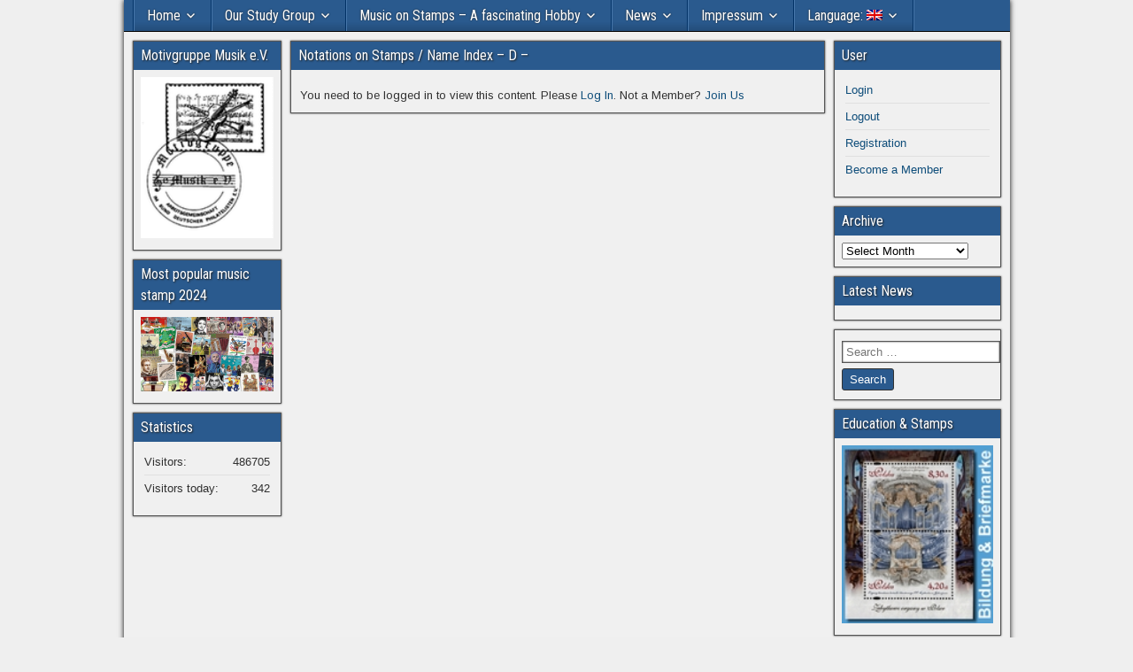

--- FILE ---
content_type: text/html; charset=UTF-8
request_url: https://www.motivgruppe-musik.com/en/unsere-bibliothek-mitgliederbereich/noten_auf_briefmarken/noten-auf-briefmarken-namensregister-d/
body_size: 9242
content:
<!DOCTYPE html>
<html lang="en-US">
<head>
<meta charset="UTF-8" />
<meta name="viewport" content="initial-scale=1.0" />
<title>Notations on Stamps / Name Index  &#8211; D &#8211; &#8211; Motivgruppe Musik</title>
<meta name='robots' content='max-image-preview:large' />
	<style>img:is([sizes="auto" i], [sizes^="auto," i]) { contain-intrinsic-size: 3000px 1500px }</style>
	<meta name="dlm-version" content="5.1.6"><link rel="profile" href="http://gmpg.org/xfn/11" />
<link rel="pingback" href="https://www.motivgruppe-musik.com/xmlrpc.php" />
<link rel='dns-prefetch' href='//www.motivgruppe-musik.com' />
<link rel='dns-prefetch' href='//fonts.googleapis.com' />
<link rel="alternate" type="application/rss+xml" title="Motivgruppe Musik &raquo; Feed" href="https://www.motivgruppe-musik.com/en/feed/" />
<link rel="alternate" type="application/rss+xml" title="Motivgruppe Musik &raquo; Comments Feed" href="https://www.motivgruppe-musik.com/en/comments/feed/" />
<script type="text/javascript">
/* <![CDATA[ */
window._wpemojiSettings = {"baseUrl":"https:\/\/s.w.org\/images\/core\/emoji\/16.0.1\/72x72\/","ext":".png","svgUrl":"https:\/\/s.w.org\/images\/core\/emoji\/16.0.1\/svg\/","svgExt":".svg","source":{"concatemoji":"https:\/\/www.motivgruppe-musik.com\/wp-includes\/js\/wp-emoji-release.min.js?ver=6.8.3"}};
/*! This file is auto-generated */
!function(s,n){var o,i,e;function c(e){try{var t={supportTests:e,timestamp:(new Date).valueOf()};sessionStorage.setItem(o,JSON.stringify(t))}catch(e){}}function p(e,t,n){e.clearRect(0,0,e.canvas.width,e.canvas.height),e.fillText(t,0,0);var t=new Uint32Array(e.getImageData(0,0,e.canvas.width,e.canvas.height).data),a=(e.clearRect(0,0,e.canvas.width,e.canvas.height),e.fillText(n,0,0),new Uint32Array(e.getImageData(0,0,e.canvas.width,e.canvas.height).data));return t.every(function(e,t){return e===a[t]})}function u(e,t){e.clearRect(0,0,e.canvas.width,e.canvas.height),e.fillText(t,0,0);for(var n=e.getImageData(16,16,1,1),a=0;a<n.data.length;a++)if(0!==n.data[a])return!1;return!0}function f(e,t,n,a){switch(t){case"flag":return n(e,"\ud83c\udff3\ufe0f\u200d\u26a7\ufe0f","\ud83c\udff3\ufe0f\u200b\u26a7\ufe0f")?!1:!n(e,"\ud83c\udde8\ud83c\uddf6","\ud83c\udde8\u200b\ud83c\uddf6")&&!n(e,"\ud83c\udff4\udb40\udc67\udb40\udc62\udb40\udc65\udb40\udc6e\udb40\udc67\udb40\udc7f","\ud83c\udff4\u200b\udb40\udc67\u200b\udb40\udc62\u200b\udb40\udc65\u200b\udb40\udc6e\u200b\udb40\udc67\u200b\udb40\udc7f");case"emoji":return!a(e,"\ud83e\udedf")}return!1}function g(e,t,n,a){var r="undefined"!=typeof WorkerGlobalScope&&self instanceof WorkerGlobalScope?new OffscreenCanvas(300,150):s.createElement("canvas"),o=r.getContext("2d",{willReadFrequently:!0}),i=(o.textBaseline="top",o.font="600 32px Arial",{});return e.forEach(function(e){i[e]=t(o,e,n,a)}),i}function t(e){var t=s.createElement("script");t.src=e,t.defer=!0,s.head.appendChild(t)}"undefined"!=typeof Promise&&(o="wpEmojiSettingsSupports",i=["flag","emoji"],n.supports={everything:!0,everythingExceptFlag:!0},e=new Promise(function(e){s.addEventListener("DOMContentLoaded",e,{once:!0})}),new Promise(function(t){var n=function(){try{var e=JSON.parse(sessionStorage.getItem(o));if("object"==typeof e&&"number"==typeof e.timestamp&&(new Date).valueOf()<e.timestamp+604800&&"object"==typeof e.supportTests)return e.supportTests}catch(e){}return null}();if(!n){if("undefined"!=typeof Worker&&"undefined"!=typeof OffscreenCanvas&&"undefined"!=typeof URL&&URL.createObjectURL&&"undefined"!=typeof Blob)try{var e="postMessage("+g.toString()+"("+[JSON.stringify(i),f.toString(),p.toString(),u.toString()].join(",")+"));",a=new Blob([e],{type:"text/javascript"}),r=new Worker(URL.createObjectURL(a),{name:"wpTestEmojiSupports"});return void(r.onmessage=function(e){c(n=e.data),r.terminate(),t(n)})}catch(e){}c(n=g(i,f,p,u))}t(n)}).then(function(e){for(var t in e)n.supports[t]=e[t],n.supports.everything=n.supports.everything&&n.supports[t],"flag"!==t&&(n.supports.everythingExceptFlag=n.supports.everythingExceptFlag&&n.supports[t]);n.supports.everythingExceptFlag=n.supports.everythingExceptFlag&&!n.supports.flag,n.DOMReady=!1,n.readyCallback=function(){n.DOMReady=!0}}).then(function(){return e}).then(function(){var e;n.supports.everything||(n.readyCallback(),(e=n.source||{}).concatemoji?t(e.concatemoji):e.wpemoji&&e.twemoji&&(t(e.twemoji),t(e.wpemoji)))}))}((window,document),window._wpemojiSettings);
/* ]]> */
</script>
<link rel='stylesheet' id='fx-editor-front-css' href='https://www.motivgruppe-musik.com/wp-content/plugins/fx-editor/assets/boxes-buttons-columns/front.css?ver=1.4.0' type='text/css' media='all' />
<style id='wp-emoji-styles-inline-css' type='text/css'>

	img.wp-smiley, img.emoji {
		display: inline !important;
		border: none !important;
		box-shadow: none !important;
		height: 1em !important;
		width: 1em !important;
		margin: 0 0.07em !important;
		vertical-align: -0.1em !important;
		background: none !important;
		padding: 0 !important;
	}
</style>
<style id='classic-theme-styles-inline-css' type='text/css'>
/*! This file is auto-generated */
.wp-block-button__link{color:#fff;background-color:#32373c;border-radius:9999px;box-shadow:none;text-decoration:none;padding:calc(.667em + 2px) calc(1.333em + 2px);font-size:1.125em}.wp-block-file__button{background:#32373c;color:#fff;text-decoration:none}
</style>
<link rel='stylesheet' id='flowplayer-css-css' href='https://www.motivgruppe-musik.com/wp-content/plugins/flowplayer6-video-player/lib/skin/skin.css?ver=6.8.3' type='text/css' media='all' />
<link rel='stylesheet' id='gdc-css' href='https://www.motivgruppe-musik.com/wp-content/plugins/grid-shortcodes/css/gdc_custom_style.css?ver=6.8.3' type='text/css' media='all' />
<link rel='stylesheet' id='list-last-changes-css' href='https://www.motivgruppe-musik.com/wp-content/plugins/list-last-changes/css/list-last-changes.css?ver=6.8.3' type='text/css' media='all' />
<link rel='stylesheet' id='pld-public-css' href='https://www.motivgruppe-musik.com/wp-content/plugins/post-list-designer/assets/css/bld-public.css?ver=3.4' type='text/css' media='all' />
<link rel='stylesheet' id='swpm.common-css' href='https://www.motivgruppe-musik.com/wp-content/plugins/simple-membership/css/swpm.common.css?ver=4.6.9' type='text/css' media='all' />
<link rel='stylesheet' id='mp-sliding-style-css' href='https://www.motivgruppe-musik.com/wp-content/plugins/slide-puzzle/css/slide-puzzle.css?ver=6.8.3' type='text/css' media='all' />
<link rel='stylesheet' id='frontier-font-css' href='//fonts.googleapis.com/css?family=Roboto+Condensed%3A400%2C700%7CArimo%3A400%2C700&#038;ver=6.8.3' type='text/css' media='all' />
<link rel='stylesheet' id='genericons-css' href='https://www.motivgruppe-musik.com/wp-content/themes/frontier/includes/genericons/genericons.css?ver=1.3.3' type='text/css' media='all' />
<link rel='stylesheet' id='frontier-main-css' href='https://www.motivgruppe-musik.com/wp-content/themes/frontier/style.css?ver=1.3.3' type='text/css' media='all' />
<link rel='stylesheet' id='frontier-responsive-css' href='https://www.motivgruppe-musik.com/wp-content/themes/frontier/responsive.css?ver=1.3.3' type='text/css' media='all' />
<link rel='stylesheet' id='tablepress-default-css' href='https://www.motivgruppe-musik.com/wp-content/tablepress-combined.min.css?ver=170' type='text/css' media='all' />
<link rel='stylesheet' id='wp-add-custom-css-css' href='https://www.motivgruppe-musik.com/en?display_custom_css=css&#038;ver=6.8.3' type='text/css' media='all' />
<script type="text/javascript" src="https://www.motivgruppe-musik.com/wp-includes/js/jquery/jquery.min.js?ver=3.7.1" id="jquery-core-js"></script>
<script type="text/javascript" src="https://www.motivgruppe-musik.com/wp-includes/js/jquery/jquery-migrate.min.js?ver=3.4.1" id="jquery-migrate-js"></script>
<script type="text/javascript" src="https://www.motivgruppe-musik.com/wp-content/plugins/flowplayer6-video-player/lib/flowplayer.min.js?ver=6.8.3" id="flowplayer-js-js"></script>
<script type="text/javascript" src="https://www.motivgruppe-musik.com/wp-content/plugins/slide-puzzle/js/slide-puzzle.js?ver=6.8.3" id="mp-sliding-js-js"></script>
<link rel="https://api.w.org/" href="https://www.motivgruppe-musik.com/en/wp-json/" /><link rel="alternate" title="JSON" type="application/json" href="https://www.motivgruppe-musik.com/en/wp-json/wp/v2/pages/19029" /><link rel="EditURI" type="application/rsd+xml" title="RSD" href="https://www.motivgruppe-musik.com/xmlrpc.php?rsd" />
<meta name="generator" content="WordPress 6.8.3" />
<link rel="canonical" href="https://www.motivgruppe-musik.com/en/unsere-bibliothek-mitgliederbereich/noten_auf_briefmarken/noten-auf-briefmarken-namensregister-d/" />
<link rel='shortlink' href='https://www.motivgruppe-musik.com/en/?p=19029' />
<link rel="alternate" title="oEmbed (JSON)" type="application/json+oembed" href="https://www.motivgruppe-musik.com/en/wp-json/oembed/1.0/embed?url=https%3A%2F%2Fwww.motivgruppe-musik.com%2Fen%2Funsere-bibliothek-mitgliederbereich%2Fnoten_auf_briefmarken%2Fnoten-auf-briefmarken-namensregister-d%2F" />
<link rel="alternate" title="oEmbed (XML)" type="text/xml+oembed" href="https://www.motivgruppe-musik.com/en/wp-json/oembed/1.0/embed?url=https%3A%2F%2Fwww.motivgruppe-musik.com%2Fen%2Funsere-bibliothek-mitgliederbereich%2Fnoten_auf_briefmarken%2Fnoten-auf-briefmarken-namensregister-d%2F&#038;format=xml" />

<link rel="stylesheet" href="https://www.motivgruppe-musik.com/wp-content/plugins/count-per-day/counter.css" type="text/css" />
<!-- This content is generated with the Flowplayer Video Player plugin --><script>flowplayer.conf.embed = false;flowplayer.conf.keyboard = false;</script><!-- Flowplayer Video Player plugin -->        <script type="text/javascript">
            jQuery(document).ready(function($) {
                $('#respond').html('<div class="swpm-login-to-comment-msg">Please login to comment.</div>');
            });
        </script>
        <style>
.qtranxs_flag_de {background-image: url(https://www.motivgruppe-musik.com/wp-content/plugins/qtranslate-xt/flags/de.png); background-repeat: no-repeat;}
.qtranxs_flag_en {background-image: url(https://www.motivgruppe-musik.com/wp-content/plugins/qtranslate-xt/flags/gb.png); background-repeat: no-repeat;}
</style>
<link hreflang="de" href="https://www.motivgruppe-musik.com/de/unsere-bibliothek-mitgliederbereich/noten_auf_briefmarken/noten-auf-briefmarken-namensregister-d/" rel="alternate" />
<link hreflang="en" href="https://www.motivgruppe-musik.com/en/unsere-bibliothek-mitgliederbereich/noten_auf_briefmarken/noten-auf-briefmarken-namensregister-d/" rel="alternate" />
<link hreflang="x-default" href="https://www.motivgruppe-musik.com/unsere-bibliothek-mitgliederbereich/noten_auf_briefmarken/noten-auf-briefmarken-namensregister-d/" rel="alternate" />
<meta name="generator" content="qTranslate-XT 3.15.4" />

<meta property="Frontier Theme" content="1.3.3" />
<style type="text/css" media="screen">
	#container 	{width: 1001px;}
	#header 	{min-height: 0px;}
	#content 	{width: 62%;}
	#sidebar-left 	{width: 18%;}
	#sidebar-right 	{width: 20%;}
</style>

<style type="text/css" media="screen">
	.page-template-page-cs-php #content, .page-template-page-sc-php #content {width: 65%;}
	.page-template-page-cs-php #sidebar-left, .page-template-page-sc-php #sidebar-left,
	.page-template-page-cs-php #sidebar-right, .page-template-page-sc-php #sidebar-right {width: 35%;}
	.page-template-page-scs-php #content {width: 62%;}
	.page-template-page-scs-php #sidebar-left {width: 18%;}
	.page-template-page-scs-php #sidebar-right {width: 20%;}
</style>

<style type="text/css">.bjqs-slide a, .bjqs-slide img {height: 100%; width: 100%;}</style>

<style type="text/css" id="custom-background-css">
body.custom-background { background-color: #efefef; background-image: url("https://s195184687.online.de/wp-content/uploads/2015/12/hintergrund.jpg"); background-position: left top; background-size: auto; background-repeat: repeat; background-attachment: scroll; }
</style>
	<link rel="icon" href="https://www.motivgruppe-musik.com/wp-content/uploads/2016/06/cropped-website-icon-32x32.jpg" sizes="32x32" />
<link rel="icon" href="https://www.motivgruppe-musik.com/wp-content/uploads/2016/06/cropped-website-icon-192x192.jpg" sizes="192x192" />
<link rel="apple-touch-icon" href="https://www.motivgruppe-musik.com/wp-content/uploads/2016/06/cropped-website-icon-180x180.jpg" />
<meta name="msapplication-TileImage" content="https://www.motivgruppe-musik.com/wp-content/uploads/2016/06/cropped-website-icon-270x270.jpg" />
</head>

<body class="wp-singular page-template-default page page-id-19029 page-child parent-pageid-1381 custom-background wp-theme-frontier">
	
	
<div id="container" class="cf" itemscope itemtype="http://schema.org/WebPage">
	
	
	
			
		<nav id="nav-main" class="cf drop" itemscope itemtype="http://schema.org/SiteNavigationElement" role="navigation" aria-label="Main Menu">
			
							<button class="drop-toggle"><span class="genericon genericon-menu"></span></button>
			
			<ul id="menu-eigenes-menue" class="nav-main"><li id="menu-item-15" class="menu-item menu-item-type-custom menu-item-object-custom menu-item-has-children menu-item-15"><a href="#">Home</a>
<ul class="sub-menu">
	<li id="menu-item-1552" class="menu-item menu-item-type-post_type menu-item-object-page menu-item-home menu-item-1552"><a href="https://www.motivgruppe-musik.com/en/">Welcome</a></li>
	<li id="menu-item-1553" class="menu-item menu-item-type-post_type menu-item-object-page menu-item-1553"><a href="https://www.motivgruppe-musik.com/en/start-mitgliederbereich/">Members Only Section</a></li>
</ul>
</li>
<li id="menu-item-2608" class="menu-item menu-item-type-custom menu-item-object-custom menu-item-has-children menu-item-2608"><a href="#">Our Study Group</a>
<ul class="sub-menu">
	<li id="menu-item-12169" class="menu-item menu-item-type-post_type menu-item-object-page menu-item-12169"><a href="https://www.motivgruppe-musik.com/en/musik-philatelie/ueber-uns/">Who we are…</a></li>
	<li id="menu-item-12167" class="menu-item menu-item-type-post_type menu-item-object-page menu-item-12167"><a href="https://www.motivgruppe-musik.com/en/musik-philatelie/und-was-wir-tun/">…and what we do</a></li>
	<li id="menu-item-394" class="menu-item menu-item-type-post_type menu-item-object-page menu-item-394"><a href="https://www.motivgruppe-musik.com/en/musik-philatelie/angebot/">Our Services</a></li>
	<li id="menu-item-395" class="menu-item menu-item-type-post_type menu-item-object-page menu-item-395"><a href="https://www.motivgruppe-musik.com/en/musikus/">Our Magazine</a></li>
	<li id="menu-item-37620" class="menu-item menu-item-type-post_type menu-item-object-page menu-item-37620"><a href="https://www.motivgruppe-musik.com/en/musik-philatelie/unsere-events/">Our Events</a></li>
	<li id="menu-item-2221" class="menu-item menu-item-type-post_type menu-item-object-page menu-item-2221"><a href="https://www.motivgruppe-musik.com/en/musik-philatelie/unser-shop/">Our Shop</a></li>
	<li id="menu-item-1566" class="menu-item menu-item-type-post_type menu-item-object-page menu-item-1566"><a href="https://www.motivgruppe-musik.com/en/musik-philatelie/vorstandsmitglieder/">Our Board</a></li>
	<li id="menu-item-1802" class="menu-item menu-item-type-post_type menu-item-object-page menu-item-1802"><a href="https://www.motivgruppe-musik.com/en/musik-philatelie/unsere-mitglieder/">Our Members</a></li>
	<li id="menu-item-1737" class="menu-item menu-item-type-post_type menu-item-object-page menu-item-1737"><a href="https://www.motivgruppe-musik.com/en/junge-sammler-in-unserer-motivgruppe/">Our Young Collectors</a></li>
	<li id="menu-item-4729" class="menu-item menu-item-type-post_type menu-item-object-page menu-item-4729"><a href="https://www.motivgruppe-musik.com/en/musik-philatelie/yehudi-menuhin-trophy/">Yehudi-Menuhin-Trophy</a></li>
	<li id="menu-item-37480" class="menu-item menu-item-type-post_type menu-item-object-page menu-item-37480"><a href="https://www.motivgruppe-musik.com/en/musik-philatelie/robert-stolz-trophy/">Robert-Stolz-Trophy</a></li>
	<li id="menu-item-12168" class="menu-item menu-item-type-post_type menu-item-object-page menu-item-12168"><a href="https://www.motivgruppe-musik.com/en/musik-philatelie/auszeichnungen/">Awards</a></li>
	<li id="menu-item-14913" class="menu-item menu-item-type-post_type menu-item-object-page menu-item-14913"><a href="https://www.motivgruppe-musik.com/en/etwas-geschichte/">A little bit of History…</a></li>
</ul>
</li>
<li id="menu-item-2609" class="menu-item menu-item-type-custom menu-item-object-custom menu-item-has-children menu-item-2609"><a href="#">Music on Stamps &#8211; A fascinating Hobby</a>
<ul class="sub-menu">
	<li id="menu-item-391" class="menu-item menu-item-type-post_type menu-item-object-page menu-item-391"><a href="https://www.motivgruppe-musik.com/en/album/">Our virtual album</a></li>
	<li id="menu-item-488" class="menu-item menu-item-type-post_type menu-item-object-page menu-item-488"><a href="https://www.motivgruppe-musik.com/en/album/sammlungen/">Music Stamp Collections</a></li>
	<li id="menu-item-544" class="menu-item menu-item-type-post_type menu-item-object-page menu-item-544"><a href="https://www.motivgruppe-musik.com/en/musik/">Stamps &#038; Music</a></li>
	<li id="menu-item-36503" class="menu-item menu-item-type-post_type menu-item-object-page menu-item-36503"><a href="https://www.motivgruppe-musik.com/en/artikelarchiv/neue-artikel-2025/">New Articles 2025</a></li>
	<li id="menu-item-12172" class="menu-item menu-item-type-post_type menu-item-object-page menu-item-12172"><a href="https://www.motivgruppe-musik.com/en/links/buecher-zur-musikphilatelie/">Books on Music Philately</a></li>
	<li id="menu-item-24386" class="menu-item menu-item-type-post_type menu-item-object-page menu-item-24386"><a href="https://www.motivgruppe-musik.com/en/links/musikphilatelie-auf-anderen-internetseiten-komponisten/">Other Websites with Philatelic Music</a></li>
</ul>
</li>
<li id="menu-item-2610" class="menu-item menu-item-type-custom menu-item-object-custom menu-item-has-children menu-item-2610"><a href="#">News</a>
<ul class="sub-menu">
	<li id="menu-item-37621" class="menu-item menu-item-type-post_type menu-item-object-page menu-item-37621"><a href="https://www.motivgruppe-musik.com/en/musik-philatelie/unsere-events/">Save the Dates</a></li>
	<li id="menu-item-36896" class="menu-item menu-item-type-post_type menu-item-object-page menu-item-36896"><a href="https://www.motivgruppe-musik.com/en/pressemeldungen-archiv/pressemeldungen-2025/">Press Reports</a></li>
	<li id="menu-item-37598" class="menu-item menu-item-type-post_type menu-item-object-post menu-item-37598"><a href="https://www.motivgruppe-musik.com/en/2025/08/10/yehudi-menuhin-trophy-2025-schoenste-musikbriefmarke-2024/">Most popular Music Stamp 2024</a></li>
	<li id="menu-item-15220" class="menu-item menu-item-type-post_type menu-item-object-post menu-item-15220"><a href="https://www.motivgruppe-musik.com/en/2019/12/05/neue-literatur-das-grosse-musik-lexikon-personen-auf-briefmarken/">New Books</a></li>
</ul>
</li>
<li id="menu-item-2611" class="menu-item menu-item-type-custom menu-item-object-custom menu-item-has-children menu-item-2611"><a href="#">Impressum</a>
<ul class="sub-menu">
	<li id="menu-item-305" class="menu-item menu-item-type-post_type menu-item-object-page menu-item-305"><a href="https://www.motivgruppe-musik.com/en/impressum/">Responsible person</a></li>
	<li id="menu-item-302" class="menu-item menu-item-type-post_type menu-item-object-page menu-item-302"><a href="https://www.motivgruppe-musik.com/en/impressum/rechtliche-hinweise/">Disclaimer</a></li>
	<li id="menu-item-303" class="menu-item menu-item-type-post_type menu-item-object-page menu-item-303"><a href="https://www.motivgruppe-musik.com/en/impressum/datenschutzerklaerung/">Data Protection</a></li>
	<li id="menu-item-3772" class="menu-item menu-item-type-post_type menu-item-object-page menu-item-3772"><a href="https://www.motivgruppe-musik.com/en/impressum/seitenstruktur/">Index of Pages</a></li>
	<li id="menu-item-304" class="menu-item menu-item-type-post_type menu-item-object-page menu-item-304"><a href="https://www.motivgruppe-musik.com/en/impressum/schreiben-sie-uns/">Contact us</a></li>
</ul>
</li>
<li id="menu-item-91" class="qtranxs-lang-menu qtranxs-lang-menu-en menu-item menu-item-type-custom menu-item-object-custom current-menu-parent menu-item-has-children menu-item-91"><a href="#" title="English">Language:&nbsp;<img class="qtranxs-flag" src="https://www.motivgruppe-musik.com/wp-content/plugins/qtranslate-xt/flags/gb.png" alt="English" /></a>
<ul class="sub-menu">
	<li id="menu-item-37622" class="qtranxs-lang-menu-item qtranxs-lang-menu-item-de menu-item menu-item-type-custom menu-item-object-custom menu-item-37622"><a href="https://www.motivgruppe-musik.com/de/unsere-bibliothek-mitgliederbereich/noten_auf_briefmarken/noten-auf-briefmarken-namensregister-d/" title="Deutsch"><img class="qtranxs-flag" src="https://www.motivgruppe-musik.com/wp-content/plugins/qtranslate-xt/flags/de.png" alt="Deutsch" />&nbsp;Deutsch</a></li>
	<li id="menu-item-37623" class="qtranxs-lang-menu-item qtranxs-lang-menu-item-en menu-item menu-item-type-custom menu-item-object-custom current-menu-item menu-item-37623"><a href="https://www.motivgruppe-musik.com/en/unsere-bibliothek-mitgliederbereich/noten_auf_briefmarken/noten-auf-briefmarken-namensregister-d/" aria-current="page" title="English"><img class="qtranxs-flag" src="https://www.motivgruppe-musik.com/wp-content/plugins/qtranslate-xt/flags/gb.png" alt="English" />&nbsp;English</a></li>
</ul>
</li>
</ul>
					</nav>
	
	
<div id="main" class="col-scs cf">

<div id="content" class="cf"  role="main">

	
	
	
	
					
<article id="post-19029" class="single-view post-19029 page type-page status-publish hentry" >


<header class="entry-header cf">
		<h1 class="entry-title" itemprop="headline" ><a href="https://www.motivgruppe-musik.com/en/unsere-bibliothek-mitgliederbereich/noten_auf_briefmarken/noten-auf-briefmarken-namensregister-d/">Notations on Stamps / Name Index  &#8211; D &#8211;</a></h1>
	</header>

<div class="entry-byline cf">
	
	
	
	
	
	
	</div>

<div class="entry-content cf" itemprop="text" >
	
	
	<div class="swpm-post-not-logged-in-msg">You need to be logged in to view this content. Please <a class="swpm-login-link" href="https://www.motivgruppe-musik.com/en/start-mitgliederbereich/member-login/">Log In</a>. Not a Member? <a href="https://www.motivgruppe-musik.com/en/musik-philatelie/angebot/">Join Us</a></div>
	
	
	
	</div>

<footer class="entry-footer cf">
	
	
	
	</footer>


</article>



		
	
	
	
	
</div>

<div id="sidebar-left" class="sidebar cf" itemscope itemtype="http://schema.org/WPSideBar" role="complementary" aria-label="Sidebar Left">
		<aside id="widgets-wrap-sidebar-left">

					<section id="hwim-13" class="widget-sidebar frontier-widget widget_hwim"><h2 class="widget-title">Motivgruppe Musik e.V.</h2><img class="hwim-image" src="https://www.motivgruppe-musik.com/wp-content/uploads/2016/06/mglogo-mini.gif" style="max-width:100%;height:auto;width:100%;" ></section><section id="hwim-2" class="widget-sidebar frontier-widget widget_hwim"><h2 class="widget-title">Most popular music stamp 2024</h2><a href="https://www.motivgruppe-musik.com/2025/08/10/yehudi-menuhin-trophy-2025-schoenste-musikbriefmarke-2024/"><img class="hwim-image" src="https://www.motivgruppe-musik.com/wp-content/uploads/2025/03/mix-2025-150-dpi.jpg" style="max-width:100%;height:auto;width:100%;" ></a></section><section id="countperday_widget-3" class="widget-sidebar frontier-widget widget_countperday_widget"><h2 class="widget-title">Statistics</h2><ul class="cpd"><li class="cpd-l"><span id="cpd_number_getuserall" class="cpd-r">486705</span>Visitors:</li><li class="cpd-l"><span id="cpd_number_getusertoday" class="cpd-r">342</span>Visitors today:</li></ul></section>		
	</aside>
	</div><div id="sidebar-right" class="sidebar cf" itemscope itemtype="http://schema.org/WPSideBar" role="complementary" aria-label="Sidebar Right">
		<aside id="widgets-wrap-sidebar-right">

					<section id="nav_menu-3" class="widget-sidebar frontier-widget widget_nav_menu"><h2 class="widget-title">User</h2><div class="menu-menue-rechts-container"><ul id="menu-menue-rechts" class="menu"><li id="menu-item-605" class="menu-item menu-item-type-post_type menu-item-object-page menu-item-605"><a href="https://www.motivgruppe-musik.com/en/start-mitgliederbereich/member-login/">Login</a></li>
<li id="menu-item-606" class="menu-item menu-item-type-custom menu-item-object-custom menu-item-606"><a href="https://www.motivgruppe-musik.com/en/start-mitgliederbereich/auf-wiedersehen/?swpm-logout=true">Logout</a></li>
<li id="menu-item-607" class="menu-item menu-item-type-post_type menu-item-object-page menu-item-607"><a href="https://www.motivgruppe-musik.com/en/sample-page/join-us/">Registration</a></li>
<li id="menu-item-8053" class="menu-item menu-item-type-post_type menu-item-object-page menu-item-8053"><a href="https://www.motivgruppe-musik.com/en/musik-philatelie/angebot/">Become a Member</a></li>
</ul></div></section><section id="archives-3" class="widget-sidebar frontier-widget widget_archive"><h2 class="widget-title">Archive</h2>		<label class="screen-reader-text" for="archives-dropdown-3">Archive</label>
		<select id="archives-dropdown-3" name="archive-dropdown">
			
			<option value="">Select Month</option>
				<option value='https://www.motivgruppe-musik.com/en/2025/12/'> December 2025 &nbsp;(3)</option>
	<option value='https://www.motivgruppe-musik.com/en/2025/11/'> November 2025 &nbsp;(5)</option>
	<option value='https://www.motivgruppe-musik.com/en/2025/10/'> October 2025 &nbsp;(3)</option>
	<option value='https://www.motivgruppe-musik.com/en/2025/09/'> September 2025 &nbsp;(4)</option>
	<option value='https://www.motivgruppe-musik.com/en/2025/08/'> August 2025 &nbsp;(3)</option>
	<option value='https://www.motivgruppe-musik.com/en/2025/07/'> July 2025 &nbsp;(3)</option>
	<option value='https://www.motivgruppe-musik.com/en/2025/06/'> June 2025 &nbsp;(2)</option>
	<option value='https://www.motivgruppe-musik.com/en/2025/05/'> May 2025 &nbsp;(1)</option>
	<option value='https://www.motivgruppe-musik.com/en/2025/04/'> April 2025 &nbsp;(1)</option>
	<option value='https://www.motivgruppe-musik.com/en/2025/03/'> March 2025 &nbsp;(1)</option>
	<option value='https://www.motivgruppe-musik.com/en/2025/02/'> February 2025 &nbsp;(1)</option>
	<option value='https://www.motivgruppe-musik.com/en/2025/01/'> January 2025 &nbsp;(1)</option>
	<option value='https://www.motivgruppe-musik.com/en/2024/12/'> December 2024 &nbsp;(1)</option>
	<option value='https://www.motivgruppe-musik.com/en/2024/11/'> November 2024 &nbsp;(3)</option>
	<option value='https://www.motivgruppe-musik.com/en/2024/10/'> October 2024 &nbsp;(3)</option>
	<option value='https://www.motivgruppe-musik.com/en/2024/09/'> September 2024 &nbsp;(3)</option>
	<option value='https://www.motivgruppe-musik.com/en/2024/08/'> August 2024 &nbsp;(2)</option>
	<option value='https://www.motivgruppe-musik.com/en/2024/07/'> July 2024 &nbsp;(1)</option>
	<option value='https://www.motivgruppe-musik.com/en/2024/06/'> June 2024 &nbsp;(3)</option>
	<option value='https://www.motivgruppe-musik.com/en/2024/05/'> May 2024 &nbsp;(1)</option>
	<option value='https://www.motivgruppe-musik.com/en/2024/04/'> April 2024 &nbsp;(3)</option>
	<option value='https://www.motivgruppe-musik.com/en/2024/03/'> March 2024 &nbsp;(1)</option>
	<option value='https://www.motivgruppe-musik.com/en/2024/02/'> February 2024 &nbsp;(2)</option>
	<option value='https://www.motivgruppe-musik.com/en/2024/01/'> January 2024 &nbsp;(3)</option>
	<option value='https://www.motivgruppe-musik.com/en/2023/12/'> December 2023 &nbsp;(2)</option>
	<option value='https://www.motivgruppe-musik.com/en/2023/11/'> November 2023 &nbsp;(1)</option>
	<option value='https://www.motivgruppe-musik.com/en/2023/10/'> October 2023 &nbsp;(2)</option>
	<option value='https://www.motivgruppe-musik.com/en/2023/09/'> September 2023 &nbsp;(1)</option>
	<option value='https://www.motivgruppe-musik.com/en/2023/08/'> August 2023 &nbsp;(2)</option>
	<option value='https://www.motivgruppe-musik.com/en/2023/07/'> July 2023 &nbsp;(3)</option>
	<option value='https://www.motivgruppe-musik.com/en/2023/06/'> June 2023 &nbsp;(1)</option>
	<option value='https://www.motivgruppe-musik.com/en/2023/05/'> May 2023 &nbsp;(3)</option>
	<option value='https://www.motivgruppe-musik.com/en/2023/04/'> April 2023 &nbsp;(3)</option>
	<option value='https://www.motivgruppe-musik.com/en/2023/03/'> March 2023 &nbsp;(2)</option>
	<option value='https://www.motivgruppe-musik.com/en/2023/02/'> February 2023 &nbsp;(2)</option>
	<option value='https://www.motivgruppe-musik.com/en/2023/01/'> January 2023 &nbsp;(1)</option>
	<option value='https://www.motivgruppe-musik.com/en/2022/12/'> December 2022 &nbsp;(2)</option>
	<option value='https://www.motivgruppe-musik.com/en/2022/11/'> November 2022 &nbsp;(2)</option>
	<option value='https://www.motivgruppe-musik.com/en/2022/10/'> October 2022 &nbsp;(3)</option>
	<option value='https://www.motivgruppe-musik.com/en/2022/09/'> September 2022 &nbsp;(2)</option>
	<option value='https://www.motivgruppe-musik.com/en/2022/08/'> August 2022 &nbsp;(3)</option>
	<option value='https://www.motivgruppe-musik.com/en/2022/07/'> July 2022 &nbsp;(1)</option>
	<option value='https://www.motivgruppe-musik.com/en/2022/06/'> June 2022 &nbsp;(3)</option>
	<option value='https://www.motivgruppe-musik.com/en/2022/05/'> May 2022 &nbsp;(4)</option>
	<option value='https://www.motivgruppe-musik.com/en/2022/04/'> April 2022 &nbsp;(1)</option>
	<option value='https://www.motivgruppe-musik.com/en/2022/03/'> March 2022 &nbsp;(1)</option>
	<option value='https://www.motivgruppe-musik.com/en/2022/02/'> February 2022 &nbsp;(1)</option>
	<option value='https://www.motivgruppe-musik.com/en/2022/01/'> January 2022 &nbsp;(2)</option>
	<option value='https://www.motivgruppe-musik.com/en/2021/12/'> December 2021 &nbsp;(1)</option>
	<option value='https://www.motivgruppe-musik.com/en/2021/11/'> November 2021 &nbsp;(2)</option>
	<option value='https://www.motivgruppe-musik.com/en/2021/10/'> October 2021 &nbsp;(1)</option>
	<option value='https://www.motivgruppe-musik.com/en/2021/09/'> September 2021 &nbsp;(4)</option>
	<option value='https://www.motivgruppe-musik.com/en/2021/08/'> August 2021 &nbsp;(2)</option>
	<option value='https://www.motivgruppe-musik.com/en/2021/07/'> July 2021 &nbsp;(1)</option>
	<option value='https://www.motivgruppe-musik.com/en/2021/06/'> June 2021 &nbsp;(2)</option>
	<option value='https://www.motivgruppe-musik.com/en/2021/05/'> May 2021 &nbsp;(1)</option>
	<option value='https://www.motivgruppe-musik.com/en/2021/04/'> April 2021 &nbsp;(2)</option>
	<option value='https://www.motivgruppe-musik.com/en/2021/03/'> March 2021 &nbsp;(2)</option>
	<option value='https://www.motivgruppe-musik.com/en/2021/02/'> February 2021 &nbsp;(1)</option>
	<option value='https://www.motivgruppe-musik.com/en/2021/01/'> January 2021 &nbsp;(1)</option>
	<option value='https://www.motivgruppe-musik.com/en/2020/12/'> December 2020 &nbsp;(1)</option>
	<option value='https://www.motivgruppe-musik.com/en/2020/11/'> November 2020 &nbsp;(2)</option>
	<option value='https://www.motivgruppe-musik.com/en/2020/10/'> October 2020 &nbsp;(1)</option>
	<option value='https://www.motivgruppe-musik.com/en/2020/09/'> September 2020 &nbsp;(1)</option>
	<option value='https://www.motivgruppe-musik.com/en/2020/08/'> August 2020 &nbsp;(3)</option>
	<option value='https://www.motivgruppe-musik.com/en/2020/07/'> July 2020 &nbsp;(1)</option>
	<option value='https://www.motivgruppe-musik.com/en/2020/06/'> June 2020 &nbsp;(2)</option>
	<option value='https://www.motivgruppe-musik.com/en/2020/05/'> May 2020 &nbsp;(1)</option>
	<option value='https://www.motivgruppe-musik.com/en/2020/04/'> April 2020 &nbsp;(3)</option>
	<option value='https://www.motivgruppe-musik.com/en/2020/03/'> March 2020 &nbsp;(4)</option>
	<option value='https://www.motivgruppe-musik.com/en/2020/02/'> February 2020 &nbsp;(1)</option>
	<option value='https://www.motivgruppe-musik.com/en/2020/01/'> January 2020 &nbsp;(2)</option>
	<option value='https://www.motivgruppe-musik.com/en/2019/12/'> December 2019 &nbsp;(6)</option>
	<option value='https://www.motivgruppe-musik.com/en/2019/11/'> November 2019 &nbsp;(1)</option>
	<option value='https://www.motivgruppe-musik.com/en/2019/10/'> October 2019 &nbsp;(2)</option>
	<option value='https://www.motivgruppe-musik.com/en/2019/09/'> September 2019 &nbsp;(2)</option>
	<option value='https://www.motivgruppe-musik.com/en/2019/08/'> August 2019 &nbsp;(3)</option>
	<option value='https://www.motivgruppe-musik.com/en/2019/07/'> July 2019 &nbsp;(2)</option>
	<option value='https://www.motivgruppe-musik.com/en/2019/06/'> June 2019 &nbsp;(2)</option>
	<option value='https://www.motivgruppe-musik.com/en/2019/05/'> May 2019 &nbsp;(2)</option>
	<option value='https://www.motivgruppe-musik.com/en/2019/04/'> April 2019 &nbsp;(1)</option>
	<option value='https://www.motivgruppe-musik.com/en/2019/03/'> March 2019 &nbsp;(1)</option>
	<option value='https://www.motivgruppe-musik.com/en/2019/02/'> February 2019 &nbsp;(4)</option>
	<option value='https://www.motivgruppe-musik.com/en/2019/01/'> January 2019 &nbsp;(1)</option>
	<option value='https://www.motivgruppe-musik.com/en/2018/12/'> December 2018 &nbsp;(2)</option>
	<option value='https://www.motivgruppe-musik.com/en/2018/11/'> November 2018 &nbsp;(1)</option>
	<option value='https://www.motivgruppe-musik.com/en/2018/10/'> October 2018 &nbsp;(3)</option>
	<option value='https://www.motivgruppe-musik.com/en/2018/09/'> September 2018 &nbsp;(1)</option>
	<option value='https://www.motivgruppe-musik.com/en/2018/08/'> August 2018 &nbsp;(3)</option>
	<option value='https://www.motivgruppe-musik.com/en/2018/07/'> July 2018 &nbsp;(1)</option>
	<option value='https://www.motivgruppe-musik.com/en/2018/06/'> June 2018 &nbsp;(3)</option>
	<option value='https://www.motivgruppe-musik.com/en/2018/05/'> May 2018 &nbsp;(1)</option>
	<option value='https://www.motivgruppe-musik.com/en/2018/04/'> April 2018 &nbsp;(3)</option>
	<option value='https://www.motivgruppe-musik.com/en/2018/03/'> March 2018 &nbsp;(2)</option>
	<option value='https://www.motivgruppe-musik.com/en/2018/02/'> February 2018 &nbsp;(1)</option>
	<option value='https://www.motivgruppe-musik.com/en/2018/01/'> January 2018 &nbsp;(2)</option>
	<option value='https://www.motivgruppe-musik.com/en/2017/12/'> December 2017 &nbsp;(27)</option>
	<option value='https://www.motivgruppe-musik.com/en/2017/11/'> November 2017 &nbsp;(1)</option>
	<option value='https://www.motivgruppe-musik.com/en/2017/10/'> October 2017 &nbsp;(4)</option>
	<option value='https://www.motivgruppe-musik.com/en/2017/09/'> September 2017 &nbsp;(3)</option>
	<option value='https://www.motivgruppe-musik.com/en/2017/08/'> August 2017 &nbsp;(2)</option>
	<option value='https://www.motivgruppe-musik.com/en/2017/07/'> July 2017 &nbsp;(3)</option>
	<option value='https://www.motivgruppe-musik.com/en/2017/06/'> June 2017 &nbsp;(4)</option>
	<option value='https://www.motivgruppe-musik.com/en/2017/05/'> May 2017 &nbsp;(1)</option>
	<option value='https://www.motivgruppe-musik.com/en/2017/04/'> April 2017 &nbsp;(2)</option>
	<option value='https://www.motivgruppe-musik.com/en/2017/03/'> March 2017 &nbsp;(3)</option>
	<option value='https://www.motivgruppe-musik.com/en/2017/02/'> February 2017 &nbsp;(1)</option>
	<option value='https://www.motivgruppe-musik.com/en/2017/01/'> January 2017 &nbsp;(3)</option>
	<option value='https://www.motivgruppe-musik.com/en/2016/12/'> December 2016 &nbsp;(2)</option>

		</select>

			<script type="text/javascript">
/* <![CDATA[ */

(function() {
	var dropdown = document.getElementById( "archives-dropdown-3" );
	function onSelectChange() {
		if ( dropdown.options[ dropdown.selectedIndex ].value !== '' ) {
			document.location.href = this.options[ this.selectedIndex ].value;
		}
	}
	dropdown.onchange = onSelectChange;
})();

/* ]]> */
</script>
</section><section id="enhancedtextwidget-3" class="widget-sidebar frontier-widget widget_text enhanced-text-widget"><h2 class="widget-title"><a href='https://www.motivgruppe-musik.com/latest-news/' >Latest News</a></h2><div class="textwidget widget-text"></div></section><section id="search-7" class="widget-sidebar frontier-widget widget_search"><form role="search" method="get" class="search-form" action="https://www.motivgruppe-musik.com/en/">
				<label>
					<span class="screen-reader-text">Search for:</span>
					<input type="search" class="search-field" placeholder="Search &hellip;" value="" name="s" />
				</label>
				<input type="submit" class="search-submit" value="Search" />
			</form></section><section id="hwim-4" class="widget-sidebar frontier-widget widget_hwim"><h2 class="widget-title">Education &amp; Stamps</h2><a href="https://www.motivgruppe-musik.com/bildung-briefmarke/"><img class="hwim-image" src="https://www.motivgruppe-musik.com/wp-content/uploads/2017/06/bildung.jpg" style="max-width:100%;height:auto;width:100%;" ></a></section>		
	</aside>
	</div></div>


<div id="bottom-bar" class="cf" role="contentinfo">
	
			<span id="bottom-bar-text">Motivgruppe Musik &copy; 2017-2024</span>
	
					<span id="theme-link"><a href="https://ronangelo.com/frontier/">Frontier Theme</a></span>
	
	</div>

</div>


<script type="speculationrules">
{"prefetch":[{"source":"document","where":{"and":[{"href_matches":"\/en\/*"},{"not":{"href_matches":["\/wp-*.php","\/wp-admin\/*","\/wp-content\/uploads\/*","\/wp-content\/*","\/wp-content\/plugins\/*","\/wp-content\/themes\/frontier\/*","\/en\/*\\?(.+)"]}},{"not":{"selector_matches":"a[rel~=\"nofollow\"]"}},{"not":{"selector_matches":".no-prefetch, .no-prefetch a"}}]},"eagerness":"conservative"}]}
</script>
<script type="text/javascript">
jQuery(document).ready(function($) {
	$( '#nav-main .drop-toggle' ).click(function(){
		$( '#nav-main' ).toggleClass( 'dropped' );
	});
});
</script>
<script type="text/javascript" id="dlm-xhr-js-extra">
/* <![CDATA[ */
var dlmXHRtranslations = {"error":"An error occurred while trying to download the file. Please try again.","not_found":"Download does not exist.","no_file_path":"No file path defined.","no_file_paths":"No file paths defined.","filetype":"Download is not allowed for this file type.","file_access_denied":"Access denied to this file.","access_denied":"Access denied. You do not have permission to download this file.","security_error":"Something is wrong with the file path.","file_not_found":"File not found."};
/* ]]> */
</script>
<script type="text/javascript" id="dlm-xhr-js-before">
/* <![CDATA[ */
const dlmXHR = {"xhr_links":{"class":["download-link","download-button"]},"prevent_duplicates":true,"ajaxUrl":"https:\/\/www.motivgruppe-musik.com\/wp-admin\/admin-ajax.php"}; dlmXHRinstance = {}; const dlmXHRGlobalLinks = "https://www.motivgruppe-musik.com/en/download/"; const dlmNonXHRGlobalLinks = []; dlmXHRgif = "https://www.motivgruppe-musik.com/wp-includes/images/spinner.gif"; const dlmXHRProgress = "1"
/* ]]> */
</script>
<script type="text/javascript" src="https://www.motivgruppe-musik.com/wp-content/plugins/download-monitor/assets/js/dlm-xhr.min.js?ver=5.1.6" id="dlm-xhr-js"></script>
<script type="text/javascript" src="https://www.motivgruppe-musik.com/wp-content/themes/frontier/includes/slider/bjqs-1.3.min.js?ver=1.3.3" id="basic-slider-js"></script>
<script type="text/javascript">
jQuery( document ).ready( function($) {
	$( '#basic-slider' ).bjqs( {
		animtype : 'fade',
		width : 620.62,
		height : 262,
		animduration : 500,
		animspeed : 6000,
		automatic : true,
		showcontrols : true,
		nexttext : '<span class="slider-next"></span>',
		prevtext : '<span class="slider-prev"></span>',
		showmarkers : false,
		usecaptions : true,
		responsive : true
	} );
} );
</script>
</body>
</html>

--- FILE ---
content_type: text/css
request_url: https://www.motivgruppe-musik.com/wp-content/plugins/slide-puzzle/css/slide-puzzle.css?ver=6.8.3
body_size: 519
content:


DIV#title {
    border-left: 2mm solid red;
    border-top: 2mm solid green;
}
#title H1 {
    text-align: center;
    font-size: 120%;
}

DIV#credits {
    border-right: 2mm solid red;
    border-bottom: 2mm solid green;
}

DIV#copying {
    border-right: 2mm solid red;
    border-top: 2mm solid blue;
}

IMG#puzzle {
    max-width: 100%;
    max-height: 100%;
}

IMG.tile {
    position: absolute;
    margin: 0px;
    border: none;
    padding: 0px;
}

DIV.canvas {
    position: absolute;
    margin: 0px;
    border: none;
    padding: 0px;
    overflow: hidden;

    background: #000040;
}

DIV.dialog {
   position: fixed;
   top: 25%;
   left: 25%;
   width: 13em;
   border: 2px solid #FFB0B0;
   padding: 0px;
   color: black;
   background: white;
   -webkit-border-radius: 2mm;
   -moz-border-radius: 2mm;
}
.dialog H1 {
    text-align: center;
    margin-top: 0pt;
    font-size: 100%;
}
.dialog P {
    margin: 4mm;
}
.dialog P.buttons {
    text-align: right;
}
.dialog .buttons button {
    margin-left: 1em;
}
DIV.titlebar {
    width: 100%;
    color: black;
    background: #FFB0B0;
    cursor: move;
}

IMG {
    border-left: 0mm solid green;
    border-bottom: 0mm solid green;
    border-right: 0mm solid red;
    border-top: 0mm solid red;
    padding: 1mm;
}

P.links {
    margin: 0px;
    padding: 0px 1em;
    position: fixed;
    bottom: 0px;
    left: 0px;
    background: rgba(0,0,0,0.2);
    color: #808080;
    font-size: 80%;
    font-family: Arial, sans-serif, symbol;
}
.links A {
    color: inherit;
    background: transparent;
}

SPAN.bf {
    font-weight: bold;
}


--- FILE ---
content_type: text/css
request_url: https://www.motivgruppe-musik.com/wp-content/tablepress-combined.min.css?ver=170
body_size: 3021
content:
.tablepress{--text-color:#111;--head-text-color:var(--text-color);--head-bg-color:#d9edf7;--odd-text-color:var(--text-color);--odd-bg-color:#fff;--even-text-color:var(--text-color);--even-bg-color:#f9f9f9;--hover-text-color:var(--text-color);--hover-bg-color:#f3f3f3;--border-color:#ddd;--padding:0.5rem;border:none;border-collapse:collapse;border-spacing:0;clear:both;margin:0 auto 1rem;table-layout:auto;width:100%}.tablepress>:not(caption)>*>*{background:none;border:none;box-sizing:border-box;float:none!important;padding:var(--padding);text-align:left;vertical-align:top}.tablepress>:where(thead)+tbody>:where(:not(.child))>*,.tablepress>tbody>*~:where(:not(.child))>*,.tablepress>tfoot>:where(:first-child)>*{border-top:1px solid var(--border-color)}.tablepress>:where(thead,tfoot)>tr>*{background-color:var(--head-bg-color);color:var(--head-text-color);font-weight:700;vertical-align:middle;word-break:normal}.tablepress>:where(tbody)>tr>*{color:var(--text-color)}.tablepress>:where(tbody.row-striping)>:nth-child(odd of :where(:not(.child,.dtrg-group)))+:where(.child)>*,.tablepress>:where(tbody.row-striping)>:nth-child(odd of :where(:not(.child,.dtrg-group)))>*{background-color:var(--odd-bg-color);color:var(--odd-text-color)}.tablepress>:where(tbody.row-striping)>:nth-child(even of :where(:not(.child,.dtrg-group)))+:where(.child)>*,.tablepress>:where(tbody.row-striping)>:nth-child(even of :where(:not(.child,.dtrg-group)))>*{background-color:var(--even-bg-color);color:var(--even-text-color)}.tablepress>.row-hover>tr:has(+.child:hover)>*,.tablepress>.row-hover>tr:hover+:where(.child)>*,.tablepress>.row-hover>tr:where(:not(.dtrg-group)):hover>*{background-color:var(--hover-bg-color);color:var(--hover-text-color)}.tablepress img{border:none;margin:0;max-width:none;padding:0}.tablepress-table-description{clear:both;display:block}.dt-scroll{width:100%}.dt-scroll .tablepress{width:100%!important}div.dt-scroll-body tfoot tr,div.dt-scroll-body thead tr{height:0}div.dt-scroll-body tfoot tr td,div.dt-scroll-body tfoot tr th,div.dt-scroll-body thead tr td,div.dt-scroll-body thead tr th{border-bottom-width:0!important;border-top-width:0!important;height:0!important;padding-bottom:0!important;padding-top:0!important}div.dt-scroll-body tfoot tr td div.dt-scroll-sizing,div.dt-scroll-body tfoot tr th div.dt-scroll-sizing,div.dt-scroll-body thead tr td div.dt-scroll-sizing,div.dt-scroll-body thead tr th div.dt-scroll-sizing{height:0!important;overflow:hidden!important}div.dt-scroll-body>table.dataTable>thead>tr>td,div.dt-scroll-body>table.dataTable>thead>tr>th{overflow:hidden}.tablepress{--head-active-bg-color:#049cdb;--head-active-text-color:var(--head-text-color);--head-sort-arrow-color:var(--head-active-text-color)}.tablepress thead th:active{outline:none}.tablepress thead .dt-orderable-asc .dt-column-order:before,.tablepress thead .dt-ordering-asc .dt-column-order:before{bottom:50%;content:"\25b2"/"";display:block;position:absolute}.tablepress thead .dt-orderable-desc .dt-column-order:after,.tablepress thead .dt-ordering-desc .dt-column-order:after{content:"\25bc"/"";display:block;position:absolute;top:50%}.tablepress thead .dt-orderable-asc .dt-column-order,.tablepress thead .dt-orderable-desc .dt-column-order,.tablepress thead .dt-ordering-asc .dt-column-order,.tablepress thead .dt-ordering-desc .dt-column-order{color:var(--head-sort-arrow-color);font-family:system-ui,-apple-system,Segoe UI,Roboto,Helvetica Neue,Noto Sans,Liberation Sans,Arial,sans-serif!important;font-size:14px;height:24px;line-height:12px;position:relative;width:12px}.tablepress thead .dt-orderable-asc .dt-column-order:after,.tablepress thead .dt-orderable-asc .dt-column-order:before,.tablepress thead .dt-orderable-desc .dt-column-order:after,.tablepress thead .dt-orderable-desc .dt-column-order:before,.tablepress thead .dt-ordering-asc .dt-column-order:after,.tablepress thead .dt-ordering-asc .dt-column-order:before,.tablepress thead .dt-ordering-desc .dt-column-order:after,.tablepress thead .dt-ordering-desc .dt-column-order:before{opacity:.2}.tablepress thead .dt-orderable-asc,.tablepress thead .dt-orderable-desc{cursor:pointer;outline-offset:-2px}.tablepress thead .dt-orderable-asc:hover,.tablepress thead .dt-orderable-desc:hover,.tablepress thead .dt-ordering-asc,.tablepress thead .dt-ordering-desc{background-color:var(--head-active-bg-color);color:var(--head-active-text-color)}.tablepress thead .dt-ordering-asc .dt-column-order:before,.tablepress thead .dt-ordering-desc .dt-column-order:after{opacity:.8}.tablepress tfoot>tr>* .dt-column-footer,.tablepress tfoot>tr>* .dt-column-header,.tablepress thead>tr>* .dt-column-footer,.tablepress thead>tr>* .dt-column-header{align-items:center;display:flex;gap:4px;justify-content:space-between}.tablepress tfoot>tr>* .dt-column-footer .dt-column-title,.tablepress tfoot>tr>* .dt-column-header .dt-column-title,.tablepress thead>tr>* .dt-column-footer .dt-column-title,.tablepress thead>tr>* .dt-column-header .dt-column-title{flex-grow:1}.tablepress tfoot>tr>* .dt-column-footer .dt-column-title:empty,.tablepress tfoot>tr>* .dt-column-header .dt-column-title:empty,.tablepress thead>tr>* .dt-column-footer .dt-column-title:empty,.tablepress thead>tr>* .dt-column-header .dt-column-title:empty{display:none}.tablepress:where(.auto-type-alignment) .dt-right,.tablepress:where(.auto-type-alignment) .dt-type-date,.tablepress:where(.auto-type-alignment) .dt-type-numeric{text-align:right}.tablepress:where(.auto-type-alignment) .dt-right .dt-column-footer,.tablepress:where(.auto-type-alignment) .dt-right .dt-column-header,.tablepress:where(.auto-type-alignment) .dt-type-date .dt-column-footer,.tablepress:where(.auto-type-alignment) .dt-type-date .dt-column-header,.tablepress:where(.auto-type-alignment) .dt-type-numeric .dt-column-footer,.tablepress:where(.auto-type-alignment) .dt-type-numeric .dt-column-header{flex-direction:row-reverse}.dt-container{clear:both;margin-bottom:1rem;position:relative}.dt-container .tablepress{margin-bottom:0}.dt-container .tablepress tfoot:empty{display:none}.dt-container .dt-layout-row{display:flex;flex-direction:row;flex-wrap:wrap;justify-content:space-between}.dt-container .dt-layout-row.dt-layout-table .dt-layout-cell{display:block;width:100%}.dt-container .dt-layout-cell{display:flex;flex-direction:row;flex-wrap:wrap;gap:1em;padding:5px 0}.dt-container .dt-layout-cell.dt-layout-full{align-items:center;justify-content:space-between;width:100%}.dt-container .dt-layout-cell.dt-layout-full>:only-child{margin:auto}.dt-container .dt-layout-cell.dt-layout-start{align-items:center;justify-content:flex-start;margin-right:auto}.dt-container .dt-layout-cell.dt-layout-end{align-items:center;justify-content:flex-end;margin-left:auto}.dt-container .dt-layout-cell:empty{display:none}.dt-container .dt-input,.dt-container label{display:inline;width:auto}.dt-container .dt-input{font-size:inherit;padding:5px}.dt-container .dt-length,.dt-container .dt-search{align-items:center;display:flex;flex-wrap:wrap;gap:5px;justify-content:center}.dt-container .dt-paging .dt-paging-button{background:#0000;border:1px solid #0000;border-radius:2px;box-sizing:border-box;color:inherit!important;cursor:pointer;display:inline-block;font-size:1em;height:32px;margin-left:2px;min-width:32px;padding:0 5px;text-align:center;text-decoration:none!important;vertical-align:middle}.dt-container .dt-paging .dt-paging-button.current,.dt-container .dt-paging .dt-paging-button:hover{border:1px solid #111}.dt-container .dt-paging .dt-paging-button.disabled,.dt-container .dt-paging .dt-paging-button.disabled:active,.dt-container .dt-paging .dt-paging-button.disabled:hover{border:1px solid #0000;color:#0000004d!important;cursor:default;outline:none}.dt-container .dt-paging>.dt-paging-button:first-child{margin-left:0}.dt-container .dt-paging .ellipsis{padding:0 1em}@media screen and (max-width:767px){.dt-container .dt-layout-row{flex-direction:column}.dt-container .dt-layout-cell{flex-direction:column;padding:.5em 0}}
.tablepress-id-3 .column-1{width:120px}.tablepress-id-3 .column-2{width:120px}.tablepress-id-5 .column-1{width:150px}.tablepress-id-5 .column-2{width:120px}.tablepress-id-12 .column-1{width:120px}.tablepress-id-12 .column-2{width:120px}.tablepress-id-13 .column-1{width:180px}.tablepress-id-13 .column-2{width:180px}.tablepress-id-13 .column-3{width:180px}.tablepress-id-14 .column-1{width:150px}.tablepress-id-14 .column-2{width:120px}.tablepress-id-15 .column-1{width:300px}.tablepress-id-15 .column-2{width:180px}.tablepress-id-17 .column-1{width:120px}.tablepress-id-17 .column-2{width:120px}.tablepress-id-18 .column-1{width:180px}.tablepress-id-21 .column-1{width:150px}.tablepress-id-21 .column-2{width:120px}.tablepress-id-25 .column-1{width:120px}.tablepress-id-25 .column-2{width:120px}.tablepress-id-28 .column-1{width:120px}.tablepress-id-28 .column-2{width:120px}.tablepress-id-29 .column-1{width:180px}.tablepress-id-29 .column-2{width:150px}.tablepress-id-29 .column-3{width:150px}.tablepress-id-29 .column-4{width:150px}.tablepress-id-30 .column-1{width:150px}.tablepress-id-30 .column-2{width:120px}.tablepress-id-31 .column-1{width:180px}.tablepress-id-31 .column-2{width:180px}.tablepress-id-31 .column-3{width:180px}.tablepress-id-32 .column-1{width:120px}.tablepress-id-32 .column-2{width:600px}.tablepress-id-33 .column-1{width:120px}.tablepress-id-33 .column-2{width:120px}.tablepress-id-34 .column-1{width:300px}.tablepress-id-34 .column-2{width:180px}.tablepress-id-57 .column-1{width:120px}.tablepress-id-57 .column-2{width:120px}.tablepress-id-36 .column-1{width:130px}.tablepress-id-36 .column-2{width:120px}.tablepress-id-37 .column-1{width:130px}.tablepress-id-37 .column-2{width:120px}.tablepress-id-38 .column-1{width:120px}.tablepress-id-38 .column-2{width:120px}.tablepress-id-41 .column-1{width:230px}.tablepress-id-41 .column-2{width:150px}.tablepress-id-41 .column-3{width:250px}.tablepress-id-41 .column-4{width:200px}.tablepress-id-42 .column-1{width:200px}.tablepress-id-42 .column-2{width:160px}.tablepress-id-42 .column-3{width:180px}.tablepress-id-42 .column-4{width:170px}.tablepress-id-51 .column-1{width:200px}.tablepress-id-51 .column-2{width:160px}.tablepress-id-51 .column-3{width:180px}.tablepress-id-51 .column-4{width:170px}.tablepress-id-44 .column-1{width:200px}.tablepress-id-44 .column-2{width:160px}.tablepress-id-44 .column-3{width:180px}.tablepress-id-44 .column-4{width:170px}.tablepress-id-55 .column-1{width:200px}.tablepress-id-55 .column-2{width:160px}.tablepress-id-55 .column-3{width:180px}.tablepress-id-55 .column-4{width:170px}.tablepress-id-47 .column-1{width:300px}.tablepress-id-47 .column-2{width:180px}.tablepress-id-48 .column-1{width:150px}.tablepress-id-48 .column-2{width:120px}.tablepress-id-49 .column-1{width:180px}.tablepress-id-49 .column-2{width:150px}.tablepress-id-49 .column-3{width:300px}.tablepress-id-49 .column-4{width:200px}.tablepress-id-53 .column-1{width:180px}.tablepress-id-53 .column-2{width:150px}.tablepress-id-53 .column-3{width:150px}.tablepress-id-53 .column-4{width:150px}.tablepress-id-54 .column-1{width:230px}.tablepress-id-54 .column-2{width:150px}.tablepress-id-54 .column-3{width:250px}.tablepress-id-54 .column-4{width:200px}.tablepress-id-58 .column-1{width:200px}.tablepress-id-58 .column-2{width:200px}.tablepress-id-58 .column-3{width:280px}.tablepress-id-73 .column-1{width:200px}.tablepress-id-73 .column-2{width:160px}.tablepress-id-73 .column-3{width:180px}.tablepress-id-73 .column-4{width:170px}.tablepress-id-61 .column-1{width:200px}.tablepress-id-61 .column-2{width:160px}.tablepress-id-61 .column-3{width:180px}.tablepress-id-61 .column-4{width:170px}.tablepress-id-62 .column-1{width:200px}.tablepress-id-62 .column-2{width:160px}.tablepress-id-62 .column-3{width:180px}.tablepress-id-62 .column-4{width:120px}.tablepress-id-64 .column-1{width:180px}.tablepress-id-64 .column-2{width:150px}.tablepress-id-64 .column-3{width:150px}.tablepress-id-64 .column-4{width:150px}.tablepress-id-65 .column-1{width:300px}.tablepress-id-65 .column-2{width:180px}.tablepress-id-66 .column-1{width:250px}.tablepress-id-66 .column-2{width:250px}.tablepress-id-66 .column-3{width:250px}.tablepress-id-68 .column-1{width:200px}.tablepress-id-68 .column-2{width:200px}.tablepress-id-68 .column-3{width:200px}.tablepress-id-69 .column-1{width:200px}.tablepress-id-69 .column-2{width:160px}.tablepress-id-69 .column-3{width:180px}.tablepress-id-69 .column-4{width:170px}.tablepress-id-70 .column-1{width:200px}.tablepress-id-70 .column-2{width:160px}.tablepress-id-70 .column-3{width:180px}.tablepress-id-70 .column-4{width:170px}.tablepress-id-71 .column-1{width:200px}.tablepress-id-71 .column-2{width:200px}.tablepress-id-71 .column-3{width:280px}.tablepress-id-74 .column-1{width:180px}.tablepress-id-74 .column-2{width:150px}.tablepress-id-74 .column-3{width:150px}.tablepress-id-74 .column-4{width:150px}.tablepress-id-76 .column-1{width:200px}.tablepress-id-76 .column-2{width:160px}.tablepress-id-76 .column-3{width:180px}.tablepress-id-76 .column-4{width:120px}.tablepress-id-77 .column-1{width:200px}.tablepress-id-77 .column-2{width:160px}.tablepress-id-77 .column-3{width:180px}.tablepress-id-77 .column-4{width:170px}.tablepress-id-78 .column-1{width:200px}.tablepress-id-78 .column-2{width:160px}.tablepress-id-78 .column-3{width:180px}.tablepress-id-78 .column-4{width:170px}.tablepress-id-79 .column-1{width:200px}.tablepress-id-79 .column-2{width:200px}.tablepress-id-79 .column-3{width:280px}.tablepress-id-80 .column-1{width:200px}.tablepress-id-80 .column-2{width:160px}.tablepress-id-80 .column-3{width:180px}.tablepress-id-80 .column-4{width:120px}.tablepress-id-81 .column-1{width:180px}.tablepress-id-81 .column-2{width:150px}.tablepress-id-81 .column-3{width:150px}.tablepress-id-81 .column-4{width:150px}.tablepress-id-83 .column-1{width:200px}.tablepress-id-83 .column-2{width:160px}.tablepress-id-83 .column-3{width:180px}.tablepress-id-83 .column-4{width:170px}.tablepress-id-84 .column-1{width:200px}.tablepress-id-84 .column-2{width:160px}.tablepress-id-84 .column-3{width:180px}.tablepress-id-84 .column-4{width:170px}.tablepress-id-85 .column-1{width:200px}.tablepress-id-85 .column-2{width:200px}.tablepress-id-85 .column-3{width:280px}.tablepress-id-90 .column-1{width:120px}.tablepress-id-90 .column-2{width:120px}.tablepress-id-87 .column-1{width:180px}.tablepress-id-91 .column-1{width:210px}.tablepress-id-91 .column-2{width:210px}.tablepress-id-91 .column-3{width:210px}.tablepress-id-92 .column-1{width:200px}.tablepress-id-92 .column-2{width:160px}.tablepress-id-92 .column-3{width:180px}.tablepress-id-92 .column-4{width:120px}.tablepress-id-93 .column-1{width:180px}.tablepress-id-93 .column-2{width:150px}.tablepress-id-93 .column-3{width:150px}.tablepress-id-93 .column-4{width:150px}.tablepress-id-94 .column-1{width:200px}.tablepress-id-94 .column-2{width:200px}.tablepress-id-94 .column-3{width:280px}.tablepress-id-95 .column-1{width:200px}.tablepress-id-95 .column-2{width:160px}.tablepress-id-95 .column-3{width:180px}.tablepress-id-96 .column-1{width:200px}.tablepress-id-96 .column-2{width:160px}.tablepress-id-96 .column-3{width:180px}.tablepress-id-97 .column-1{width:200px}.tablepress-id-97 .column-2{width:160px}.tablepress-id-97 .column-3{width:180px}.tablepress-id-97 .column-4{width:120px}.tablepress-id-98 .column-1{width:210px}.tablepress-id-98 .column-2{width:210px}.tablepress-id-98 .column-3{width:210px}.tablepress-id-99 .column-1{width:400px}.tablepress-id-99 .column-2{width:180px}.tablepress-id-99 .column-3{width:180px}.tablepress-id-100 .column-1{width:180px}.tablepress-id-101 .column-1{width:180px}.tablepress-id-101 .column-2{width:150px}.tablepress-id-101 .column-3{width:150px}.tablepress-id-101 .column-4{width:120px}.tablepress-id-102 .column-1{width:250px}.tablepress-id-102 .column-2{width:250px}.tablepress-id-102 .column-3{width:250px}.tablepress-id-103 .column-1{width:200px}.tablepress-id-103 .column-2{width:160px}.tablepress-id-103 .column-3{width:180px}.tablepress-id-104 .column-1{width:200px}.tablepress-id-1045 .column-2{width:160px}.tablepress-id-104 .column-3{width:180px}.tablepress-id-105 .column-1{width:200px}.tablepress-id-105 .column-2{width:160px}.tablepress-id-105 .column-3{width:180px}.tablepress-id-105 .column-4{width:120px}.tablepress-id-106 .column-1{width:200px}.tablepress-id-106 .column-2{width:200px}.tablepress-id-106 .column-3{width:280px}.tablepress-id-107 .column-1{width:180px}.tablepress-id-107 .column-2{width:150px}.tablepress-id-107 .column-3{width:150px}.tablepress-id-107 .column-4{width:120px}.tablepress-id-112 .column-1{width:200px}.tablepress-id-112 .column-2{width:160px}.tablepress-id-112 .column-3{width:180px}.tablepress-id-113 .column-1{width:200px}.tablepress-id-113 .column-2{width:160px}.tablepress-id-113 .column-3{width:180px}

--- FILE ---
content_type: text/css;charset=UTF-8
request_url: https://www.motivgruppe-musik.com/en?display_custom_css=css&ver=6.8.3
body_size: 3684
content:
blockquote {
	background-color: #F0F0F0; /*--- EDEDED ---*/
	border-left: 6px solid #687888;
	margin: 20px;
	padding: 10px 14px 2px;
	font-style: italic;
}

img.border {
	height: auto;
	max-width: 100%;
        border: 1px solid #000000;
}

.wp-caption img {
	width: 100%;
	background-color: #F0F0F0; /*--- EEE ---*/
	border: 1px solid #000000; /*--- #CCC ---*/
	padding: 0px; /*--- 4px ---*/
}

.entry-title {
	background-color: #2A5A8E;
	margin: -10px -10px 5px; /*--- -8px -8px 8px; ---*/
	padding: 4px 8px;
	color: #FFFFFF; /*--- #EEE ---*/
	font-family: 'Roboto Condensed', Sans-serif;
	font-size: 16px;
	text-shadow: 1px 1px 2px #222;
        line-height: 1.5;
}

.entry-title a {color: #FFFFFF;}

.entry-title a:hover {
	background-color: #FFFFFF;
	color: #000;
	text-shadow: none;
}

.entry-content p {margin: 0px 0 0;
        line-height: 1.2;
}

.entry-updated {
	color:  #F0F0F0; /*--- 555 ---*/
	font-size: 5px; /*--- 11px ---*/
	padding: 0px 0; /*--- 2px 0 ---*/
}

.entry-content a {text-decoration: none;} /*--- underline ---*/

img[class*="align"],
img[class*="wp-image-"],
img[class*="attachment-"],
.entry-content img,
.comment-content img {
	height: auto;
	max-width: 100%;
        border: 1px solid #000000;
}

img[class*="noborder"] {
	height: auto;
	max-width: 100%;
        border: 0px solid #000000;
}


#main {
	background-color: #F0F0F0; /*--- F5F5F5 ---*/
	padding: 5px;
	width: 100%;
}

.blog-view, .single-view, .author-info, .archive-info, .form-404 {
	background-color: #F0F0F0; 
	border: 1px solid #555;
	box-shadow: 0 0 2px #333;
	margin: 0 0 10px;
	padding: 10px;
	-ms-word-wrap: break-word;
	 word-wrap: break-word;
        text-decoration: none; /*--- hinzugefügt ---*/
 }

.single-view .entry-content {
	font-family: Arimo, Sans-serif;
	font-size: 13px; /*--- 15 px ---*/
	/*-- font-size: 0.938rem; --*/
 	line-height: 1.5;
        text-decoration: none; /*--- hinzugefügt ---*/
}

.frontier-widget {
	background-color: #F0F0F0; /*---FFF ---*/
	margin: 0 0 10px;
	padding: 8px;
	border: 1px solid #555;
	box-shadow: 0 0 2px #333;
	word-wrap: break-word;
}

.widget-title {
	background-color: #2A5A8E;
   	margin: -8px -8px 8px; 
	padding: 4px 8px;
	color: #FFFFFF; /*--- #EEE ---*/
	font-family: 'Roboto Condensed', Sans-serif;
	font-size: 16px;
	text-shadow: 1px 1px 2px #222;
        line-height: 1.5;
}

.widget_search label .search-field {
	background-color: #FFFFFF; /*--- EEE ---*/
        margin: 4px 4px 4px 0;
	padding: 4px;
	min-width: 55%;
	border: 1px solid #555;
	box-shadow: 0 0 2px #333 inset;
}

.private-widget {
	background-color: #F0F0F0;
	margin: 0 0 10px; 
	padding: 0px; /*--- 8 ---*/
	border: 1px solid #555;
	box-shadow: 0 0 2px #333;
	word-wrap: break-word;
}

.private-widget p {margin: 0 0 0;} /*---4px 0 12px---*/

#nav-main .sub-menu, #nav-main .children {
	background-color: #2A5A8E;
	position: absolute;
	float: left;
	width: 180px;
	border: 1px solid #000;
	box-shadow: 0 1px 4px #000;
	z-index: 990;
	display: none;
}

.gdc_row {overflow:auto; margin-bottom:2px;}
.gdc_column div.gdc_inner {padding:0 4px;}

.tablepress thead th,
.tablepress tfoot th {
	background-color: #2a5a8e;
        font-weight: normal;
        color: white;
	vertical-align: middle;
}
.tablepress th,
.tablepress td {
	padding: 8px;
	border: none;
	background: none;
	text-align: middle;
	float: none !important;
}
.tablepress .sorting:hover,
.tablepress .sorting_asc,
.tablepress .sorting_desc {
	background-color: #0367bf;
}

a.wpe-button.wpe-button-blue {
	background-color: #2A5A8E;
	color:#fff;
	border-color:#000000;
}


--- FILE ---
content_type: text/javascript
request_url: https://www.motivgruppe-musik.com/wp-content/plugins/slide-puzzle/js/slide-puzzle.js?ver=6.8.3
body_size: 4138
content:
function getUrlVars()
{
    var vars = [], hash;
    var hashes = window.location.href.slice(window.location.href.indexOf('?') + 1).split('&');
    for(var i = 0; i < hashes.length; i++)
    {
        hash = hashes[i].split('=');
        vars.push(hash[0]);
        vars[hash[0]] = hash[1];
    }
    return vars;
}


function measure(elem) {
    var short_names = {
        mt: 'margin-top',
        btw: 'border-top-width',
        pt: 'padding-top',
        mr: 'margin-right',
        brw: 'border-right-width',
        pr: 'padding-right',
        mb: 'margin-bottom',
        bbw: 'border-bottom-width',
        pb: 'padding-bottom',
        ml: 'margin-left',
        blw: 'border-left-width',
        pl: 'padding-left',
    };
    var style = window.getComputedStyle(elem, null);
    var sum = 0;
    for (var i=1; i<arguments.length; ++i) {
        var arg = arguments[i];
        var expansion = short_names[arg];
        var name = (expansion == undefined ? arg : expansion);
        sum += parseFloat(style.getPropertyValue(name));
    }
    return sum;
}

function setup_drag(elem, get_pos, set_pos, done_cb, cursor) {
    function down_cb(e) {
        var pos = get_pos();
        var dx = e.pageX - pos[0];
        var dy = e.pageY - pos[1];
        function move_cb(e) {
            set_pos(e.pageX - dx, e.pageY - dy);
            e.stopPropagation();
            e.preventDefault();
        }
        function up_cb(e) {
            document.removeEventListener("mousemove", move_cb, true);
            document.removeEventListener("mouseup", up_cb, true);
            if (cursor) document.body.style.cursor = "default";
            if (done_cb) done_cb();
        }
        document.addEventListener("mousemove", move_cb, true);
        document.addEventListener("mouseup", up_cb, true);
        if (cursor) document.body.style.cursor = "move";
        e.stopPropagation();
        e.preventDefault();
    }
    elem.addEventListener("mousedown", down_cb, false);
}

function dialog(title, body, buttons, callback) {
    var dialog = document.createElement('div');
    dialog.className = "dialog";
    var str = '<div class="titlebar"><h1>'+title+'</h1></div>\n';
    str += body+'\n';
    str += '<p class="buttons">'
    dialog.innerHTML = str;

    var pb = dialog.lastChild;
    function get_cb(val) {
        return function() {
            dialog.parentNode.removeChild(dialog);
            callback(val);
        };
    }
    for (var i=0; i<buttons.length; ++i) {
        var b = document.createElement("button");
        b.setAttribute("type", "button");
        b.innerHTML = buttons[i];
        b.onclick = get_cb(buttons[i]);
        pb.appendChild(b);
    }

    document.body.appendChild(dialog);
    pb.lastChild.focus();
    setup_drag(dialog.firstChild,
               function() { return [ dialog.offsetLeft, dialog.offsetTop ]; },
               function(x, y) { dialog.style.left = x+"px";
                                dialog.style.top = y+"px"; });
}

var slide_tab = [ 0.1, 0.2, 0.6, 0.9, 1.0 ];
function slide_elem(elem, x1, y1) {
    var x0 = elem.offsetLeft;
    var y0 = elem.offsetTop;
    var i = 0;

    function move_it() {
        var q = slide_tab[i];
        elem.style.left = (q*x1+(1-q)*x0)+"px";
        elem.style.top = (q*y1+(1-q)*y0)+"px";
        i += 1;
        return i < slide_tab.length;
    }
    function move_cb() {
        if (move_it()) setTimeout(move_cb, 10);
    }
    move_cb();

    try {
        sound.pause();
        sound.currentTime = 0;
        sound.play();
    } catch (err) {
    }
}

function random_permutation(N) {
    var pos = new Array();
    pos.push(0);
    for (var i=1; i<N; ++i) {
        var j = Math.floor(Math.random()*(i+1))
        if (j<i) {
            pos.push(pos[j]);
            pos[j] = i;
        } else {
            pos.push(i);
        }
    }
    return pos
}

function parity(perm) {
    var res = 1;
    for (var i=1; i<perm.length; ++i) {
        for (var j=0; j<i; ++j) {
            if (perm[i] < perm[j]) res = -res;
        }
    }
    return res;
}

function is_identity(pos) {
    for (i=0 ; i<pos.length;i++) {
        if (pos[i] != i) return false;
    }
    return true;
}

function Puzzle(puzzle, mn, ii ,pathplugin) {
    //this.callback = callback;
    var w = measure(puzzle, "width");
	//alert(w);
    var h = measure(puzzle, "height");
    //alert(h);
    var n = Math.round(Math.sqrt(mn*h / w));
    if (n<2) n = 2;
    var m = Math.round(mn/n);
    if (m<2) m = 2;
    var N = m*n;
    this.m = m;
    this.n = n;

    var pos, missing;
    function parity2(k0, k1) {
        var j0 = k0 % m;
        var i0 = (k0-j0) / m;
        var j1 = k1 % m;
        var i1 = (k1-j1) / m;
        return (i1-i0+j1-j0)%2 ? -1 : 1;
    }
    while (true) {
        pos = random_permutation(N);
        if (is_identity(pos)) continue;
        //for (var i=1; i<N; ++i) {
        // if (pos[i]==N-1) missing=i;     
		// }
		missing=N-1;
        if (parity(pos) == parity2(missing, pos[N-1])) break;
    }
    this.missing = missing;
    this.pos = pos;

    this.dx = Math.floor((w-2)/m);
    this.dy = Math.floor((h-2)/n);
    var x0 = Math.floor((w - m*this.dx)/2);
    var y0 = Math.floor((h - n*this.dy)/2);

    var xbase = puzzle.offsetLeft + measure(puzzle, "blw", "pl");
    var ybase = puzzle.offsetTop + measure(puzzle, "btw", "pt");

    this.src = puzzle.src;

    this.canvas = document.createElement("div");
    this.canvas.className = "canvas";
    this.canvas.style.left = xbase+"px";
    this.canvas.style.top = ybase+"px";
    this.canvas.style.width = w+"px";
    this.canvas.style.height = h+"px";
    if (document.getElementById("backcolor"+ii).innerHTML!='')
	this.canvas.style.backgroundColor = document.getElementById("backcolor"+ii).innerHTML;
	//this.canvas.style.position= "absolute";
	//this.canvas.style.overflow = "hidden";
	//this.canvas.style.margin="0px";
	//this.canvas.style.border="none";
	//this.canvas.style.padding: "0px";
    puzzle.parentNode.appendChild(this.canvas);
    this.canvas.onmousedown = function(e) {
        // avoid selecting tiles with the mouse by mistake
        e.stopPropagation();
        e.preventDefault();
    };

    for (var k=0; k<N; ++k) {
        if (k == this.missing) continue;

        var tile = document.createElement('img');
        tile.className = "tile";
        tile.id = "t"+ii+"-"+k;
        tile.style.width = w+"px";
        tile.style.height = h+"px";
        tile.src = this.src;
        var j = k%this.m;
        var i = (k-j)/this.m;
        var l = x0+j*this.dx;
        var r = x0+(j+1)*this.dx-2;
        var t = y0+i*this.dy;
        var b = y0+(i+1)*this.dy-2;
        tile.style.clip = "rect("+t+"px,"+r+"px,"+b+"px,"+l+"px)";
		// tile.style.position= "absolute";
		// tile.style.margin="0px";
		// tile.style.border="none";
		// tile.style.padding: "0px";
        this.canvas.appendChild(tile);

        this.place_tile(k, pos[k], false,ii );
    }
    this.arm(ii,pathplugin);
}
Puzzle.prototype.place_tile = function(k, pos, slide_flag,ii) {
    var tile = document.getElementById("t"+ii+"-"+k);
    var j0 = k%this.m;
    var i0 = (k-j0)/this.m;
    var j1 = pos%this.m;
    var i1 = (pos-j1)/this.m;
    if (slide_flag) {
        slide_elem(tile, (j1-j0)*this.dx, (i1-i0)*this.dy);
    } else {
        tile.style.left = (j1-j0)*this.dx+"px";
        tile.style.top = (i1-i0)*this.dy+"px";
    };
}
Puzzle.prototype.move = function(k,ii,pathplugin) {
    var tmp = this.pos[this.missing];
    this.pos[this.missing] = this.pos[k];
    this.pos[k] = tmp;
    this.place_tile(k, tmp, true,ii);
    if (is_identity(this.pos)) {
        this.disarm(ii);
    } else {
        this.arm(ii,pathplugin);
    }
};
Puzzle.prototype.arm = function(ii,pathplugin) {
    var m = this.m;
    var N = this.m*this.n;
    var pos0 = this.pos[this.missing];
    var j0 = pos0 % m;
    var i0 = (pos0-j0) / m;
    for (var k=0; k<N; ++k) {
        if (k == this.missing) continue;

        var tile = document.getElementById("t"+ii+"-"+k);
        var pos = this.pos[k];
        var j = pos % m;
        var i = (pos-j) / m;
        var obj = this;
        var cb = (function(k) {
            return function(e) { obj.move(k,ii,pathplugin) };
        })(k);

        if (i == i0 && j+1 == j0) {
            tile.style.cursor = "url("+ pathplugin +"img/slide-puzzle-curright.png) 30 16, pointer";
            tile.onclick = cb;
        } else if (i+1 == i0 && j == j0) {
            tile.style.cursor = "url("+ pathplugin +"img/slide-puzzle-curdown.png) 18 30, pointer";
            tile.onclick = cb;
        } else if (i == i0 && j-1 == j0) {
            tile.style.cursor = "url("+ pathplugin +"img/slide-puzzle-curleft.png) 2 17, pointer";
            tile.onclick = cb;
        } else if (i-1 == i0 && j == j0) {
            tile.style.cursor = "url("+ pathplugin +"img/slide-puzzle-curup.png) 17 2, pointer";
            tile.onclick = cb;
        } else {
            tile.style.cursor = "auto";
            tile.onclick = null;
        }
    }
};
Puzzle.prototype.disarm = function(ii) {
    for (var k=0; k<this.N; ++k) {
        if (k == this.missing) continue;
        var tile = document.getElementById("t"+ii+"-"+k);
        tile.style.cursor = "auto";
        tile.onclick = null;
    }
    this.fade(ii);
};
Puzzle.prototype.set_alpha = function(a) {
    this.fade_count = a;
    if (a > 0) {
        this.canvas.style.background = "rgba(96,0,0,"+a*0.05+")";
        this.canvas.style.display = "block";
    } else {
        this.canvas.style.display = "none";
    }
};
Puzzle.prototype.do_fade = function(ii) {
    this.set_alpha(this.fade_count-1);
    if (this.fade_count > 0) {
        var obj = this;
        this.fade_id = setTimeout(function() { obj.do_fade(ii); }, 50);
    } else {
        this.canvas.parentNode.removeChild(this.canvas);
        obj = this;
        //game_index += 1;
        //localStorage.game_index = game_index+"";
		aa=ii+1;
		pp=this.pos.length;
		txt="sp_x_"+aa+"-"+pp;
        if (document.getElementById("endimage"+ii).src !='/')				{					document.getElementById(txt).src = document.getElementById("endimage"+ii).src ;					}				document.getElementById(txt).style.visibility = "visible";		
		if (document.getElementById("message"+ii).innerHTML !='')				{					alert(document.getElementById("message"+ii).innerHTML);					}
		
	
    }
};
Puzzle.prototype.fade = function(ii) {
    this.set_alpha(20);
    var obj = this;
    this.fade_id = setTimeout(function() { obj.do_fade(ii); }, 50);    //this.fade_id = obj.do_fade();
	//alert("Fantastic! you win! (www.colome.org)");
};

var game_index;

function set_screen(pathplugin) {
    //if (! name) name = "#title";
    // if (! name) name = "#play";
    // // new screen
    // screens = document.getElementsByTagName("div");
    // for (var i=0; i<screens.length; ++i) {
        // if (name == "#"+screens[i].id) {
            // screens[i].style.display = "block";
        // } else {
            // screens[i].style.display = "none";
        // }
    // }
    // if (name == "#play") {
        // cc = document.getElementsByClassName("canvas");
        // for (var i=0; i<cc.length; ++i) {
            // cc[i].parentNode.removeChild(cc[i]);
        // }
        var change = (function() {
            //var puzzle = document.getElementById("puzzle");
            return function(puzzle,i,pathplugin) {
                // inici modificat jordi
				var mn=12;
				var mn = puzzle.id;
				mn=mn.substring(mn.lastIndexOf('-')+1);
				//var mn = getUrlVars()["p"];
				if (mn==null) mn=12;
				var next = puzzle.src;
				//var next;
				//var next = getUrlVars()["img"];
				if (next==null) next="img002.jpg";
				
                function start() {
                    var level = game_index;
                    var image = next;
                    // level starts
                    new Puzzle(puzzle, mn,i,pathplugin);
                }
                // if (puzzle.src == next) {
                     start();
                // } else {
                    // puzzle.src = next;
                    // puzzle.onload = start;
                // }
            }
        })();
		cc=document.getElementsByName("sp_x");
        for (var i=0; i<cc.length; ++i) {
            change(cc[i],i,pathplugin);
        }
        //change();
    //}
}

check_hash = (function() {
    var hash;
    return function() {
        if (window.location.hash != hash) {
            hash = window.location.hash;
            set_screen(hash);
        }
    }
})();

function init() {
  sound = document.getElementById("sound");

//  if (localStorage.game_index == undefined) {
      game_index = 0;
//  } else {
//    game_index = parseInt(localStorage.game_index);
//  }

    setInterval(check_hash, 100);
}